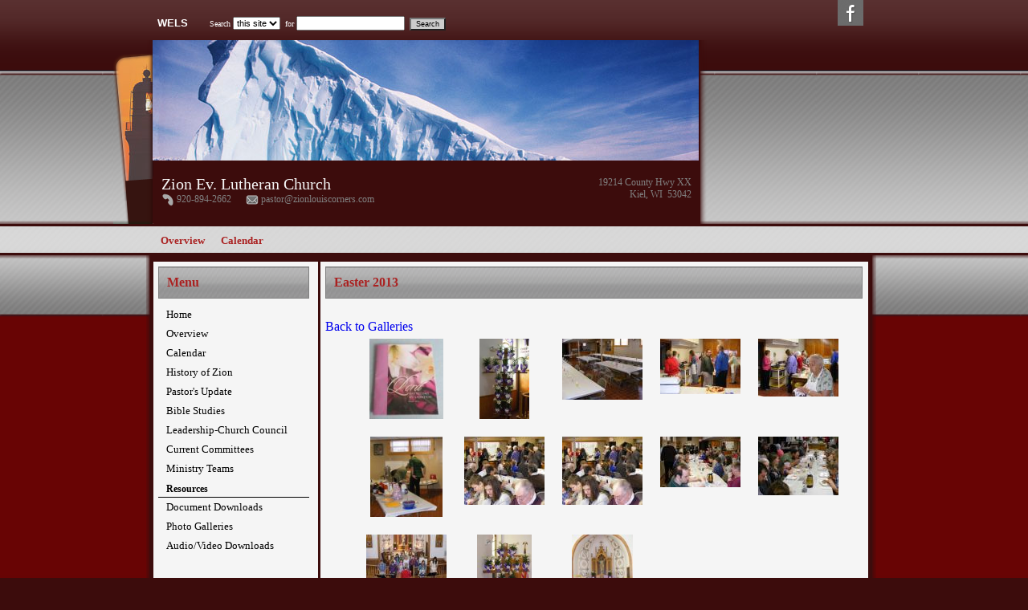

--- FILE ---
content_type: text/html; Charset=utf-8
request_url: https://www.zionlouiscorners.com/site/galdisplay.asp?sec_id=180001689&gallery_id=180010238&caption=&galname=Easter%202013&galpath=/home/180001689/180001689/images/
body_size: 21340
content:

<!DOCTYPE html PUBLIC "-//W3C//DTD XHTML 1.0 Transitional//EN" "http://www.w3.org/TR/xhtml1/DTD/xhtml1-transitional.dtd">
<html>
<head>
    <!-- GENERATE MENUS IF NEEDED -->
    
    <!-- LOAD META TAGS, TITLE, AND HEADER -->
    <meta http-equiv="Content-Language" content="en-us"/>
    <meta name="description" content=""/>
    <meta name="keywords" content=""/>
    <title>Zion Ev. Lutheran Church</title>
	   


    <!--<link rel="stylesheet" href="/css/bootstrap-btn-3.min.css" type="text/css" media="screen" />-->
    <script type="text/javascript" src="//ajax.googleapis.com/ajax/libs/jquery/1.9.1/jquery.min.js"></script>
    <!--<script src="https://www.google.com/jsapi?key=ABQIAAAAn9lt8-oJz93ii4L5J3zy-BR2fo8svl3QFdC6MmDn73VkGRwKKxQq0jonbkK_-GXIAoE0qYOmbup_aw" type="text/javascript"></script>-->     
    <script type="text/javascript">
        //google.load("jquery");
        //google.load("jqueryui", "1");
        window.sec_id = 180001689;
    </script>
    <script src="/jquery/jquery.migrate.js"></script>
    <!--<script src="/jquery/jquery-1.10.2.min.js"></script>
    <script src="/jquery/jquery-migrate-1.2.1.min.js"></script>-->
    <script src="/jquery/jquery.cookie.js"></script>
    <script type="text/javascript" src="/site/jsinclude.js"></script>
    <script src="/js/jscroll.js"></script>
    <script type='text/javascript' src='/jquery.media.js'></script>
    <script type="text/javascript" src="/js/growl.js"></script>
    <script type="text/javascript" src="/js/matchmedia.js"></script>
    <meta http-equiv="Content-Type" content="text/html; charset=utf-8">
    <!--<script type="text/javascript" src="/jquery.fancybox-1.3.2/fancybox/jquery.fancybox-1.3.2.js?asdf=zxcv"></script>-->
    <script type="text/javascript" src="/fancybox_2.1.5/jquery.fancybox.js"></script>
    
    <!--<link rel="stylesheet" href="/jquery.fancybox-1.3.2/fancybox/jquery.fancybox-1.3.2.css" type="text/css" media="screen" />-->
    <link rel="stylesheet" href="/fancybox_2.1.5/jquery.fancybox.css" type="text/css" />
    
    <link type="text/css" rel="stylesheet" href="/css/glyphicons-social.css" />
    <link type="text/css" rel="stylesheet" href="/css/glyphicons-filetypes.css" />
    <link type="text/css" rel="stylesheet" href="/css/glyphicons.css" />

    <link rel="stylesheet" href="/ip/icon-fonts/elusive-icons-2.0.0/css/elusive-icons.min.css"/>
    <script src="https://use.fontawesome.com/a0ad0aaf07.js"></script>
    <link rel="stylesheet" href="/ip/icon-fonts/ionicons-1.5.2/css/ionicons.min.css"/>
    <link rel="stylesheet" href="/ip/icon-fonts/map-icons-2.1.0/css/map-icons.min.css"/>
    <link rel="stylesheet" href="/ip/icon-fonts/material-design-1.1.1/css/material-design-iconic-font.min.css"/>
    <link rel="stylesheet" href="/ip/icon-fonts/octicons-2.1.2/css/octicons.min.css"/>
    <link rel="stylesheet" href="/ip/icon-fonts/typicons-2.0.6/css/typicons.min.css"/>
    <link rel="stylesheet" href="/ip/icon-fonts/weather-icons-1.2.0/css/weather-icons.min.css"/>

    <link rel='stylesheet' href='/js/fullcalendar/dist/fullcalendar.css' />
    <script src='/js/fullcalendar/node_modules/moment/moment.js'></script>
    <script src='/js/fullcalendar/dist/fullcalendar.js'></script>

    <link rel="stylesheet" type="text/css" href="/css/growl.css" />
    <style type="text/css" id="bgcolor-style">
        .bgcolor-back {background-color:#FFFFFF;}
        .bgcolor-font {color:#FFFFFF;}
        .bgcolor-font:visited {color:#FFFFFF;}
    </style>
    <style type="text/css" id="color1-style">
        .color1-back {background-color:#3c0c0c;}
        .color1-font {color:#3c0c0c;}
        .color1-font:visited {color:#3c0c0c;}
    </style>
    <style type="text/css" id="color2-style">
        .color2-back {background-color:#aa2121;}
        .color2-font {color:#aa2121;}
        .color2-font:visited {color:#aa2121;}
    </style>
    <style type="text/css" id="color3-style">
        .color3-back {background-color:Gray;}
        .color3-font {color:Gray;}
        .color3-font:visited {color:Gray;}
    </style>
    <style type="text/css" id="color4-style">
        .color4-back {background-color:#FFFFFF;}
        .color4-font {color:#FFFFFF;}
        .color4-font:visited {color:#FFFFFF;}
    </style>
    <style type="text/css" id="color5-style">
        .color5-back {background-color:#FFFFFF;}
        .color5-font {color:#FFFFFF;}
        .color5-font:visited {color:#FFFFFF;}
    </style>
    <style type="text/css" id="color6-style">
        .color6-back {background-color:#FFFFFF;}
        .color6-font {color:#FFFFFF;}
        .color6-font:visited {color:#FFFFFF;}
    </style>
    <style type="text/css" id="color7-style">
        .color7-back {background-color:#FFFFFF;}
        .color7-font {color:#FFFFFF;}
        .color7-font:visited {color:#FFFFFF;}
    </style>
    <style type="text/css" id="color8-style">
        .color8-back {background-color:#FFFFFF;}
        .color8-font {color:#FFFFFF;}
        .color8-font:visited {color:#FFFFFF;}
    </style>
    <style type="text/css" id="color9-style">
        .color9-back {background-color:#FFFFFF;}
        .color9-font {color:#FFFFFF;}
        .color9-font:visited {color:#FFFFFF;}
    </style>
    <style type="text/css" id="color10-style">
        .color10-back {background-color:#FFFFFF;}
        .color10-font {color:#FFFFFF;}
        .color10-font:visited {color:#FFFFFF;}
    </style>

    <!-- <link rel="stylesheet" href="/site/css/font-awesome.min.css" />    -->
    <style type="text/css">
        .fa {margin-right: 12px !important;}
        .modalInput {padding:8px;}
        #loginmessage {color:red;}
    </style>


    <style type="text/css">
    ul.faq span.question:hover {text-decoration:underline;}
    </style>
    <script type="text/javascript">
            $(document).on("click", ".faq", function () {
                var bi = $(this).css('backgroundImage');
                if (bi.indexOf('/images/arrowRight.png') != -1) {
                    $(this).css('backgroundImage', 'url("/images/arrowDown.png")');
                }
                else {
                    $(this).css('backgroundImage', 'url("/images/arrowRight.png")');
                }
                $(this).children("li").slideToggle('slow');
            });
    </script>

    <script language="javascript" type="text/javascript">

        window.isEditing = false;

        var sessionexpired = false;
        var doCheck = true;

        
        $.fancybox.defaults.autoSize = false;
        $.fancybox.defaults.closeBtn = false;
        $.fancybox.defaults.helpers = { 
          overlay : {closeClick: false}
        };

        function checkLogin() {

            var data = [];
            data.push({username: $('#usernameModal').val(), password: $('#passwordModal').val()});

            var login = $.post("/loginscripts/loginverify.asp?sec_id=180001689&sb=1&sessionreload=-1",{username: $('#usernameModal').val(), password: $('#passwordModal').val()});

            login.done(function(r) {
                if (r == "success") {
                    doCheck = true;
                    sessionexpired = false;
                    $("#loadingNotify").hide();
                    $("#msg").html("Your login session has expired. You may lose changes if you attempt to save - would you like to login to continue working?<br /><br /><a class=\"tagedit\" onclick=\"ajaxLogin()\"><i class=\"fa fa-thumbs-up\"></i> Yes, open a login prompt.</a><a onclick=\"closeAndRefresh()\" class=\"tagedit\"><i class=\"fa fa-thumbs-down\"></i> No, close the page and lose changes.</a>");
                }
                else {
                    $('#loginmessage').html("Invalid credentials; please try again.");
                }
            });
        }

        function ajaxLogin() {
        $('#msg').html("<span id=\"loginmessage\"></span><br /><input class=\"modalInput\" type=\"text\" name=\"username\" value=\"\" id=\"usernameModal\" placeholder=\"Username\"><br /><input class=\"modalInput\" type=\"password\" name=\"password\" value=\"\" id=\"passwordModal\" placeholder=\"Password\"><br /><br /><a onclick=\"checkLogin()\" class=\"tagedit\"><i class=\"fa fa-sign-in\"></i> Log In</a>");
        }

        function closeAndRefresh() {
            window.location.reload();
        }

    
        //set template name to global var
        window.template = "6001";

        
    
        window.cpageMods = function () {};
    
        var isIE8 = $.browser.msie && +$.browser.version === 8;
        
        function randomstring()
        {
            var text = "";
            var possible = "ABCDEFGHIJKLMNOPQRSTUVWXYZabcdefghijklmnopqrstuvwxyz0123456789";

            for( var i=0; i < 5; i++ )
                text += possible.charAt(Math.floor(Math.random() * possible.length));

            return text;
        }
        
        function setGlobals() {
            
            window.ga_pagetitle = "%2Fsite%2Fgaldisplay%2Easp";
            
        }
        setGlobals();

		var vpHeight = $(window).height();
		var modalHeight = vpHeight - 40;
        
        function qsItem(name) {
            name = name.replace(/[\[]/, "\\\[").replace(/[\]]/, "\\\]");
            var regexS = "[\\?&]" + name + "=([^&#]*)";
            var regex = new RegExp(regexS);
            var results = regex.exec(window.location.href);
            if(results == null)
                return "";
            else
                return decodeURIComponent(results[1].replace(/\+/g, " "));
        }
        
        //mods function definition
        var mods = function(){
        
        }
        
        //function to open color palette manager
        var openColorAdmin = function() {
            $('#colorAdminContainer').show(400, function() {$(this).animate({'height': '250px'});}); $('body').css('padding-bottom', '250px');
        }
        
        //ajax setup
        $.ajaxSetup({
            beforeSend: function() {
            
            },
            complete: function() {
                mods.apply();
            }
        });

        var resizeEditWindow = function(height, width, isParent) {
            if (isParent) {
                parent.$.fancybox.current.width = width;
                parent.$.fancybox.current.height = height;
                parent.$.fancybox.update();
            }
            else {
                $.fancybox.current.width = width;
                $.fancybox.current.height = height;
                $.fancybox.update();
            }
            
        }
        		
        $(document).ready(function () {
            $(".log-click2").click(function(){
                aData = {
                    "user_id":"",
                    "event_log_name":$(this).data("event-name"),
                    "event_log_description":$(this).data("event-description")
                }
                $.post('/cmscripts2/loguserevent.asp?sec_id=180001689',aData);
            });


            $('.tagedit').each(function() {
                
                if ($(this).hasClass("color1-font")) {
                    $(this).removeClass("color1-font");
                }
                
                if ($(this).hasClass("color2-font")) {
                    $(this).removeClass("color2-font");
                }
                
                if ($(this).hasClass("color3-font")) {
                    $(this).removeClass("color3-font");
                }
                
                if ($(this).hasClass("color4-font")) {
                    $(this).removeClass("color4-font");
                }
                
                if ($(this).hasClass("color5-font")) {
                    $(this).removeClass("color5-font");
                }
                
                if ($(this).hasClass("color6-font")) {
                    $(this).removeClass("color6-font");
                }
                
                if ($(this).hasClass("color7-font")) {
                    $(this).removeClass("color7-font");
                }
                
                if ($(this).hasClass("color8-font")) {
                    $(this).removeClass("color8-font");
                }
                
                if ($(this).hasClass("color9-font")) {
                    $(this).removeClass("color9-font");
                }
                
                if ($(this).hasClass("color10-font")) {
                    $(this).removeClass("color10-font");
                }
                
            });

            
            $("a.fb-app_wizard").fancybox({
                'transitionIn': 'none',
                'transitionOut': 'none',
                'speedIn': 600,
                'speedOut': 200,
                'overlayShow': true,
                'overlayColor': 'Black',
                'overlayOpacity': 0.5,
                'centerOnScroll': true,
                'width': 800,
                'height': ($(window).height() * 0.5),
                'padding': 0,
                'margin': 0,
                'hideOnOverlayClick': true,
                'hideOnContentClick': false,
                'onStart': function (){
                    $('body').css("overflow","hidden");
                    //document.body.style.overflow = 'hidden';
                    $('embed, object, select').css('visibility', 'hidden');
                    //$('#fancybox-wrap').animate({'top':20},0);
                },
                'onClosed': function (){
                    //document.body.style.overflow = 'visible';
                    $('body').css("overflow","visible");
                    $('embed, object, select').css({ 'visibility' : 'visible' });
                    window.location = "/cmscripts2/app_manager.asp?sec_id=180001689";
                }
            });

            

            $("a.fb-app").fancybox({
                'transitionIn': 'none',
                'transitionOut': 'none',
                'speedIn': 600,
                'speedOut': 200,
                'overlayShow': true,
                'overlayColor': 'White',
                'overlayOpacity': 0.7,
                'centerOnScroll': true,
                'width': ($(window).height() - 80) * .55 ,
                'height': $(window).height() - 80,
                'padding': 0,
                'margin': 0,
                'hideOnOverlayClick': true,
                'hideOnContentClick': false,
                'closeBtn': true,
                'onStart': function (){
                    $('body').css("overflow","hidden");
                    //document.body.style.overflow = 'hidden';
                    $('embed, object, select').css('visibility', 'hidden');
                    //$('#fancybox-wrap').animate({'top':20},0);
                },
                'onClosed': function (){
                    //document.body.style.overflow = 'visible';
                    $('body').css("overflow","visible");
                    $('embed, object, select').css({ 'visibility' : 'visible' });
                }
            });



            if (!matchMedia('(max-width: 767px)').matches) {
                $("a.fb_r").fancybox({
                    'transitionIn': 'none',
                    'transitionOut': 'none',
                    'speedIn': 600,
                    'speedOut': 200,
                    'overlayShow': true,
                    'overlayColor': 'White',
                    'overlayOpacity': 0.5,
                    'centerOnScroll': true,
                    'width': 952,
                    'height': $(window).height() - 80,
                    'padding': 0,
                    'margin': 0,
                    'hideOnOverlayClick': false,
                    'hideOnContentClick': false,
                    'onStart': function (){
                        $('body').css("overflow","hidden");
                        //document.body.style.overflow = 'hidden';
                        $('embed, object, select').css('visibility', 'hidden');
                        //$('#fancybox-wrap').animate({'top':20},0);
                    },
                    'onClosed': function (){
                        //document.body.style.overflow = 'visible';
                        $('body').css("overflow","visible");
                        $('embed, object, select').css({ 'visibility' : 'visible' });
                    }
                });
                $(".fb_r").css({'visibility' : 'visible'});
            }

            $("a.yt-fb").click(function() {
                $.fancybox({
                        'padding'       : 0,
                        'autoScale'     : false,
                        'transitionIn'  : 'none',
                        'transitionOut' : 'none',
                        'title'         : this.title,
                        'width'     : 680,
                        'height'        : 495,
                        'href'          : this.href.replace(new RegExp("watch\\?v=", "i"), 'v/'),
                        'type'          : 'swf',
                        'swf'           : {
                             'wmode'        : 'transparent',
                            'allowfullscreen'   : 'true'
                        }
                    });

                return false;
            });

            var fbc_settings = {
                'transitionIn': 'elastic',
                'transitionOut': 'fade',
                'speedIn': 600,
                'speedOut': 200,
                'overlayShow': true,
                'overlayColor': 'Black',
                'overlayOpacity': 0.5,
                'centerOnScroll': true,
                'width': 600,
                'height': 400,
                'padding': 0,
                'margin': 0,
                'opacity': true,
                'hideOnOverlayClick': true,
                'hideOnContentClick': false,
				'onStart': function (){
					document.body.style.overflow = 'hidden';
					$('embed, object, select').css('visibility', 'hidden');
                    //$('#fancybox-wrap').animate({'top':20},0);
				},
				'onClosed': function (){
					document.body.style.overflow = 'visible';
					$('embed, object, select').css({ 'visibility' : 'visible' });
				}
            };

            $("a.fbc").fancybox(fbc_settings);
			$(".fbc").css({'visibility' : 'visible'});

                $("a.fbv").each(function() {
                    if (!window.matchMedia('(max-width: 767px)').matches) {
                        var $a = $(this);
                        var h = $a.attr("rel").slice(0,$(this).attr("rel").indexOf("-"));
                        var w = $a.attr("rel").slice($(this).attr("rel").indexOf("-") + 1);
                        $a.fancybox({
                            'transitionIn': 'elastic',
                            'transitionOut': 'fade',
                            'speedIn': 600,
                            'speedOut': 200,
                            'overlayShow': true,
                            'overlayColor': 'Black',
                            'overlayOpacity': 0.5,
                            'centerOnScroll': true,
                            'width': parseInt(w),
                            'height': parseInt(h),
                            'padding': 0,
                            'margin': 0,
                            'opacity': true,
                            'hideOnOverlayClick': true,
                            'hideOnContentClick': false,
        				    'onStart': function (){
        					    document.body.style.overflow = 'hidden';
        					    $('embed, object, select').css('visibility', 'hidden');
                                //$('#fancybox-wrap').animate({'top':20},0);
        				    },
        				    'onClosed': function (){
        					    document.body.style.overflow = 'scroll';
        					    $('embed, object, select').css({ 'visibility' : 'visible' });
        				    },
                            'showNavArrows': false
                        });
                    }
                    else {
                        $(this).attr("href",$(this).data("link"));
                    }
                });
    			$(".fbv").css({'visibility' : 'visible'});

			

            //change tagedits
            $('.tagedit-icon').html('<img src="/ministryinc/images/related/edit-icon.png" style="border:none; margin:0 0 0 20px;" />');

            //classname functions for anchor hovers

            $('.jho').each(function(){
                var $e = $(this);
                var backTO = "";
                var fontTO = "";
                var backFROM = "";
                var fontFROM = "";

                var classList = $e.attr('class').split(/\s+/);
                $.each( classList, function(index, item){
                    if (item.indexOf("-back") != -1 && item.indexOf("color") != -1) {
                        backFROM = item;
                    }
                    if (item.indexOf("-font") != -1 && item.indexOf("color") != -1) {
                        fontFROM = item;
                    }
                });
                
                if ($e.hasClass("jho-both") || $e.hasClass("jho-back")) {
                    if ($e.hasClass("jho-both")) {
                        backTO = $e.attr("rel").slice(0,$e.attr("rel").indexOf("|"));
                    }
                    else {
                        backTO = $e.attr("rel");
                    }
                }
                if ($e.hasClass("jho-both") || $e.hasClass("jho-font")) {
                    if ($e.hasClass("jho-both")) {
                        fontTO = $e.attr("rel").slice($e.attr("rel").indexOf("|") + 1);
                    }
                    else {
                        fontTO = $e.attr("rel");
                    }
                }

                $e.hover(
                    function() {
                        //alert("backfrom " + backFROM + " and fontfrom " + fontFROM);
                        if ($e.hasClass("jho-both") || $e.hasClass("jho-back")) {
                            //(this).switchClass(backFROM, backTO, 200);
                            $(this).removeClass(backFROM);
                            $(this).addClass(backTO);
                        }
                        if ($e.hasClass("jho-both") || $e.hasClass("jho-font")) {
                            //$(this).switchClass(fontFROM, fontTO, 200);
                            $(this).removeClass(fontFROM);
                            $(this).addClass(fontTO);
                        }
                        //alert(($e).attr("class"));
                    },
                    function() {
                        if ($e.hasClass("jho-both") || $e.hasClass("jho-back")) {
                            //$(this).switchClass(backTO, backFROM, 200);
                            $(this).removeClass(backTO);
                            $(this).addClass(backFROM);
                        }
                        if ($e.hasClass("jho-both") || $e.hasClass("jho-font")) {
                            //$(this).switchClass(fontTO, fontFROM, 200);
                            $(this).removeClass(fontTO);
                            $(this).addClass(fontFROM);
                        }
                    }
                );
            });
            
            var showstring = "";
            var hidestring = "";
            var runstring = "";
            var showelements = showstring.split('|');
            var hideelements = hidestring.split('|');
            var runfunctions = runstring.split('|');
            
            
            
            $('.dropdown li').hover(
                function() {
                    $(this).find('ul').css("visibility","visible");
                },
                function() {
                    $(this).find('ul').css("visibility","hidden");
                }
            );

            //search field modification

            
                //$('form', '#search').attr("action", "").submit(function(e) {
                //    e.preventDefault();
                //    googleSearch(0);
                //});
            
		});

        
        window.icondata = {};
        
        window.icondata["fb"] = "www.facebook.com/louiscorners1883";
        

        var page = 0;

        function googleSearch(page){
            //console.log(page);
            //console.log($('#searchBox').val());
            var apiURL = 'https://ajax.googleapis.com/ajax/services/search/web?v=1.0&callback=?';
            $.getJSON(apiURL,{
                q   : 'site:zionlouiscorners.com ' + $('#searchBox').val(),
                rsz : 6,
                start : page
            },function(r){
                var results = r.responseData.results;
                //console.log(results);
                if(results.length){
                    var resultsContent = "<div id='resultsContent'><h1>Search results for '" + $('#searchBox').val() + "'</h1>";
                    for(var i=0;i<results.length;i++){
                        resultsContent += new result(results[i]);
                    }

                    resultsContent += "<a href='javascript:$.fancybox.close();' class='aedit' id='closeModal'>Cancel Search</a></div>";
                    $.fancybox({
                        'content': resultsContent,
                        'height': 600
                    });

                    var cursor = r.responseData.cursor;

                    if (page > 0) {
                        $('<a class="aedit prevSearchResults" id="prevSearchPage">previous page</a>').appendTo($('#resultsContent')).click(function(){
                            googleSearch(page-1);
                        });
                    }

                    if( +cursor.estimatedResultCount > (page+1)*6){
                        $('<a class="aedit nextSearchResults" id="nextSearchPage">next page</a>').appendTo($('#resultsContent')).click(function(){
                            googleSearch(page+1);
                        });
                    }
                }
                else {
                    resultsContent = "<div id='resultsContent'><h3>No results found for '" + $('#searchBox').val() + "'</h3>";
                    resultsContent += "<a href='javascript:$.fancybox.close();' class='aedit' id='closeModal'>Cancel Search</a></div>";
                    $.fancybox({
                        'content': resultsContent,
                        'height': 600
                    });
                }
            });
        }

        function result(r){

            // This is class definition. Object of this class are created for
            // each result. The markup is generated by the .toString() method.

            var arr = [];

            // GsearchResultClass is passed by the google API
            switch(r.GsearchResultClass){

                case 'GwebSearch':
                    arr = [
                        '<div class="webResult">',
                        '<h2><a href="',decodeURIComponent(r.url),'">',r.title,'</a></h2>',
                        '<p>',r.content,'</p>',
                        '<a href="',r.url,'">',r.visibleUrl,'</a>',
                        '</div>'
                    ];
                break;
                case 'GimageSearch':
                    arr = [
                        '<div class="imageResult">',
                        '<a href="',r.url,'" title="',r.titleNoFormatting,
                        '" class="pic" style="width:',r.tbWidth,'px;height:',r.tbHeight,'px;">',
                        '<img src="',r.tbUrl,'" width="',r.tbWidth,'" height="',
                        r.tbHeight,'" /></a>','<div class="clear"></div>',
                        '<a href="',r.originalContextUrl,'">',r.visibleUrl,'</a>',
                        '</div>'
                    ];
                break;
                case 'GvideoSearch':
                    arr = [
                        '<div class="imageResult">',
                        '<a href="',r.url,'" title="',r.titleNoFormatting,
                        '" class="pic" style="width:150px;height:auto;">',
                        '<img src="',r.tbUrl,'" width="100%" /></a>',
                        '<div class="clear"></div>','<a href="',
                        r.originalContextUrl,'">',r.publisher,'</a>',
                        '</div>'
                    ];
                break;
                case 'GnewsSearch':
                    arr = [
                        '<div class="webResult">',
                        '<h2><a href="',r.unescapedUrl,'">',r.title,'</a></h2>',
                        '<p>',r.content,'</p>',
                        '<a href="',r.unescapedUrl,'">',r.publisher,'</a>',
                        '</div>'
                    ];
                break;
            }

            // The toString method.
            this.toString = function(){
                return arr.join('');
            }
        }
    </script>
    
	<style>
	   .fb {visibility: visible;}

       #loadingNotify {height:0; width:100%; position:fixed; background: rgba(0,0,0,0.2); z-index:0; opacity: 0; top:0; display: none;}
       #loadingNotify.white-out {background: white;}
	   #loadingNotify div#msg {position:absolute; top:45%; width:110%; left:-5px; text-align: center; padding:26px 0 26px 0; color:#333; z-index: 9999; background:white; font-family: lucida sans unicode; box-shadow: 2px 0 8px #333;} 

       .modal-btn, .modal-btn:visited {color:#323232; border-radius:3px; border:1px solid #888; padding:4px 8px;}
       .modal-btn:hover {background:#dddddd;}
	</style>

    <style type="text/css" id="toolWindows">
    .toolsWindow ul {padding:4px 0 12px 0 !important;}
    .toolsWindow ul li {line-height: 10px; margin:0px 0px 0px 30px !important; text-indent: -12px; padding:3px 0 3px 0 !important; font-size:11px !important; font-weight: normal;}
    .toolsWindow ul li a {height:auto !important; padding:0 !important;}
    .toolsWindow ul li a span.glyphicons {top:-2px !important;}
    </style>

    <style type="text/css" id="cmsAdminStyles">
    #loginLinksContainer{
        position: fixed; 
        bottom: 10px; 
        right: 10px; 
        width: 170px;
        
        z-index: 4000;
        border-radius:10px;
        -moz-border-radius:10px;
        -webkit-user-select: none;
        -khtml-user-select: none;
        -moz-user-select: none;
        -o-user-select: none;
        user-select: none;
        color:white;
        letter-spacing: 0;
    }
    #loginLinksContainer:hover {cursor: move;}
    #loginLinks{
        /*display: none;*/
    }
    #loginLinks2
    {
        border-radius:10px;
        -moz-border-radius:10px;
        font-family: Verdana;
        font-size: 8pt; 
        margin: 0px;
        padding: 10px;
        width: 150px;
        *width: 170px;
        *padding-left: 0px;
        *padding-right: 0px;
        
        text-align: left;
        background: url(/site/images/cmsManagerBoxBackground.jpg) #20242d 0px -45px;
        line-height: 110%;
        color: #fff !important;
        width:auto; 
        
        border: 1px solid #fff; 
        
        letter-spacing: 0;
    }
    #loginLinks2 p
    {
        color:white;
        font-size:8pt; 
        font-weight:bold;
        padding:6px 0px 0px 0px;
    }
    #loginLinks2 ul
    {
        padding:0px;
        margin:10px 0px 10px 0px;
    }
    #loginLinks2 ul li
    {
        list-style-type:none;
        padding:1px 0px 6px 0px;
        margin:0px;
        *margin-left: -8px;
        height:auto;
        font-size:12px;
        list-style-position:inside;
    }    
    #loginLinks2 ul li a
    {
        height:24px;
        display:block;
        0margin-left:-30px;
        0text-indent:30px;
    }

    #loginLinks2 ul li a span.glyphicons, #pageTools2 ul li a span.glyphicons {}
    #loginLinks2 ul li a span.glyphicons:before, #components2 ul li span.glyphicons:before, #pageTools2 ul li a span.glyphicons:before {font-size:16px;}

    li.signOut1
    {
        background-image:url('/images/icons/24x24/remove_new.png');
        background-repeat:no-repeat;
    }
    li.changePassword1
    {
        background-image:url('/images/icons/24x24/lock_new.png');
        background-repeat:no-repeat;
    }
    li.adminOnOff1
    {
        background-image:url('/images/icons/24x24/process_new.png');
        background-repeat:no-repeat;
    }
    li.helpOnOff
    {
        background-image:url('/images/icons/24x24/process_new.png');
        background-repeat:no-repeat;
    }
    li.documentation1
    {
        background-image:url('/images/icons/24x24/note_new.png');
        background-repeat:no-repeat;
    }
    li.changeColors {background:url('/images/icons/24x24/colors.png') no-repeat;}
    li.changeTemplate
    {
        background-image:url('/images/icons/24x24/applications.png');
        background-repeat:no-repeat;
    }
    li.siteManager1
    {
        background-image:url('/images/icons/24x24/application.png');
        background-repeat:no-repeat;
    }
    li.streamManager
    {
        background-image:url('/images/icons/24x24/application.png');
        background-repeat:no-repeat;
    }
    li.streamManager a
    {
        visibility: visible;
    }
    li.recentUpdates
    {
        background-image:url('/images/icons/24x24/rss_feed.png');
        background-repeat:no-repeat;
    }
    li.addWebPage{
        background-image:url('/images/icons/24x24/page_add.png');
        background-repeat:no-repeat;
    }
    li.videoTutorial{background:url('/images/icons/24x24/video_movie_track.png') no-repeat;}
    #loginLinks2 ul li a
    {
        color:white !important;
        text-decoration:none;
        padding:4px 4px 4px 0px;
    }
    #loginLinks2 ul li a:hover
    {
        color: wheat !important;
    }
    #loginLinks2 a{
        color: #ddd;
    }

    #openCloseButton{
        width: 100%;
        height: 22px;
        padding-top: 2px;
        text-align: left; 
        cursor: pointer;
        
        background: url('/images/up_arrow.png') no-repeat 35px 6px #20242d;
        
        border-radius:10px 10px 10px 10px;
        -moz-border-radius:10px 10px 10px 10px;
        color: #ddd;
        text-align: center;
        margin-top: -21px;
        margin-bottom: -1px;
        border: 1px solid #fff;
        float: right;
        position: relative;
        z-index: 20;
        font-size: 11px;
        font-family: Verdana;
        line-height: 110%;
    }
    .btn{
        text-decoration: none;
    }

    .purchaseSite
    {
        display: block;
        position: relative;
        top: -15px;
        text-align: center;
        margin-bottom: 10px;
    }

    </style>

    <style type="text/css" id="colorAdminStyles">

    

    #colorAdminContainer{
        position: fixed; 
        bottom: 0px;  
        width: 950px; 
        height:0;
        margin:0 0 0 0; padding:0; z-index:444;
        background: url(/site/images/cmsManagerBoxBackground2.jpg) #20242d 0px -45px;
        
        display:none;
        
        border-top-right-radius:10px;
        -moz-border-top-right-radius:10px;
        border-top-left-radius:10px;
        -moz-border-top-left-radius:10px;
        border:1px solid white;
        right:200px;
        letter-spacing: 0;
    }
    #colorAdminContainer h3 {font-size:14px !important; line-height: 1em !important; margin:0 !important;}
    #colorAdminContainer li {line-height: 1em !important;}
    #colorAdminContainer li input {font-size:12px !important;}

    #colorAdmin2
    {
        width:100%;
        font-family: Verdana;
        font-size: 8pt; 
        margin: 0px;
        padding: 0px;
        
        text-align: center;
        line-height: 110%;
        letter-spacing: 0;
        
    }
    #colorAdmin2 h3 {color:White !important;}

    #btnColorAdminf{
        width: 170px;
        height: 18px;
        padding-top: 2px;
        text-align: left; 
        cursor: pointer;
        background:#20242d;
        color: #ddd;
        text-align: center;
        margin-top: -21px;
        margin-bottom: -1px;
        left: 250px;
        border: 1px solid #fff;
        position: absolute; left:0;
        z-index: 20;
        font-size: 11px;
        font-family: Verdana;
        line-height: 110%;
    }

    .element-hover {}
    .input-hover {box-shadow:0 0 6px 6px red}

    #cpmClose {position:absolute; right:10px; top:0; color:White; z-index:999; font-size:13px;}
    #toggleTools {position:absolute; right:10px; top:30px; color:White; z-index:999; font-size:12px;}
    #toggleTools span {margin-left:6px;}

    #selectTitle {width:200px; left:0; position:relative;}
    #colorPalettes {width:220px; height:100%; left:0; position:absolute; overflow:scroll; margin:0; padding:0;}
    #selectTitle h3, #paletteEditor h3 {margin:0; padding:2px 0 8px 0; color:white; text-align:center; font-family:verdana;
        letter-spacing: 0;}
    div.palette {padding:14px; cursor:pointer;}
    div.active-palette {background:#555; border:1px solid black; color:White;}
    div.active-palette p {}
    div.palette span {display:inline-block; height:20px; width:12px; margin:0; padding:0;}
    div.palette-options {display:none; position:absolute; left:200px; background:grey; padding:14px;}
    div.palette:hover {background:#222; cursor:pointer;}
    div.active-palette:hover {background:#555;}
    div.selected {background:grey; border-top:1px solid black; border-bottom:1px solid black;}
    div.selected:hover {background:grey;}
    #paletteEditor {left:215px; position:absolute; top:0; height:100%; text-align:left; padding:0; margin:0;}
    #paletteEditor h3 {padding-left:40px; padding-right:40px;}
    #paletteEditor p {margin:12px 0 12px 24px; text-align:left; padding:0; color:White !important;  font-size:11px; font-family:verdana;
        letter-spacing: 0;}
    #paletteEditor div p {width:500px;}
    #paletteEditor input {padding:1px;}

    #paletteList {margin:20px; padding:0;}
        #paletteList li {list-style:none; display:inline-block; height:35px; width:80px; margin:6px; padding:6px; text-align:center; border:1px solid black;}
        #paletteList li:hover {cursor:pointer;}
        #paletteList li input, #paletteList li input:hover {cursor:pointer;}

    </style>

    <style type="text/css" id="pageToolsCSS">
    #pageToolsContainer{
        position: fixed; 
        
        bottom: 400px;
        
        right: 10px; 
        width: 170px; 
        
        z-index: 4000;
        -webkit-user-select: none;
        -khtml-user-select: none;
        -moz-user-select: none;
        -o-user-select: none;
        user-select: none;
        letter-spacing: 0;
    }
    #pageToolsContainer:hover {cursor: move;}
    #loginLinks{
        /*display: none;*/
    }
    #pageTools2
    {
        border-radius:10px;
        -moz-border-radius:10px;
        font-family: Verdana;
        font-size: 8pt; 
        margin: 0px;
        padding: 10px;
        width: 150px;
        *width: 170px;
        *padding-left: 0px;
        *padding-right: 0px;
        
        text-align: left;
        background: url(/site/images/cmsManagerBoxBackground.jpg) #20242d 0px -45px;
        line-height: 110%;
        color: #fff;
        width:auto;
        
        border: 1px solid #fff; 
        
        letter-spacing: 0;
    }
    #pageTools2 p
    {
        color:white;
        font-size:8pt; 
        font-weight:bold;
        padding:6px 0px 0px 0px;
    }
    #pageTools2 ul
    {
        padding:0px;
        margin:10px 0px 10px 0px;
    }
    #pageTools2 ul li
    {
        list-style-type:none;
        padding:1px 0px 6px 1px;
        margin:0px;
        *margin-left: -8px;
        height:auto;
        font-size:12px;
        list-style-position:inside;
        position:relative;
    }    
    #pageTools2 ul li a
    {
        height:24px;
        display:block;
        position:relative;
        color:white;
    }

    #pageTools2 ul li a img {position:absolute; left:0; top:0; height:24px;}
    /*#pageTools2 ul li a span {position: absolute; left:0px; top:0;}*/

    li.videoTutorial{background:url('/images/icons/24x24/video_movie_track.png') no-repeat;}
    #pageTools2 ul li a
    {
        color:white;
        text-decoration:none;
        padding:4px 4px 4px 0px;
    }
    #loginpageTools2inks2 ul li a:hover
    {
        text-decoration: underline;
        color: white;
    }
    #pageTools2 a{
        color: white;
    }
    #openCloseButtonPT{
        width: 100%;
        height: 22px;
        padding-top: 2px;
        text-align: left; 
        cursor: pointer;
        
        background: url('/images/up_arrow.png') no-repeat 35px 6px #20242d;
        
        border-radius:10px;
        -moz-border-radius:10px;
        color: #ddd;
        text-align: center;
        margin-top: -21px;
        margin-bottom: -1px;
        border: 1px solid #fff;
        float: right;
        position: relative;
        z-index: 20;
        font-size: 11px;
        font-family: Verdana;
        line-height: 110%;
    }
    .purchaseSite
    {
        position: relative;
        top: -15px;
        text-align: center;
    }

    li.toolLink a:hover {color: wheat !important;}
    </style>

    <style type="text/css">
        
        #questions {width:100%; position:relative; left:10px;}
        #questions div {}
        #questions div.questionbeside {position:relative; float:left; text-align:right; width:25%; margin:10px 0 10px 0; clear:both;}
        #questions div.questionunderneath {text-align:left; position:relative; float:left; width:100%; margin:10px 0 0 0;}
        #questions div.responseunderneath {width:100%; float:left; text-align:left; position:relative; margin:4px 0 10px 0;}
        #questions div.responsebeside {width:70%; float:left; text-align:left; position:relative; left:10px; margin:10px 0 10px 0;}
        #questions div input, #questions div select, #questions div textarea {padding:4px; border:1px solid silver !important;}
        #questions div input:hover, #questions div textarea:hover {background:#f5f5f5; border:1px solid silver !important; padding:4px;}
        
        #extraInfo {0display:none;}
        .aedit {background:url(/site/images/opacity/black50.png); border:#1F5099; color:white !important; font-size:12px; padding:5px 13px 5px 13px; margin-right:10px; position:relative; text-transform:uppercase; text-decoration:none; border:1px solid transparent; height:32px; line-height:32px; text-decoration:none !important;}
        .aedit:hover {0background:#296ACC; background:url(/site/images/opacity/black60.png); color:White; border:1px solid #ccc; cursor:pointer;}

        a.tagedit {display: inline-block; overflow: hidden; text-decoration: none; box-shadow: 0 0 1px 1px rgba(0, 0, 0, 0.75) inset, 0 0 1px rgba(255,255,255,0.7); border:0px solid #666; position: relative; font-size:13px; font-family:lucida sans unicode; color:#fff !important; vertical-align: middle; height: 32px; line-height: 32px; padding: 0px 25.6px; font-weight: normal; -moz-border-radius: 4px; -webkit-border-radius: 4px; border-radius: 4px; white-space: nowrap;	cursor:pointer; text-shadow:none; text-decoration:none !important; background-image:url(/cmscripts2/images/tageditBack.png); background-repeat:repeat; margin:0 5px 5px 0;
 }
 
        table.tblItemList a.tagedit {color:white !important;}

 input.tagedit {padding:0 16px 0 16px !important;}
 
 .tagedit:hover {background:#3e85ac; text-shadow:1px 1px 1px black;}

		
		.fwapi-library-section {position:relative; overflow:hidden;}
		.fwapi-library-section h3.widget-title {}
		div.fwapi-library-item {position:relative; clear:both; height:24px; font-size:12px;}
		span.fwapi-library-item-date {position:absolute; width:80px;}
		span.fwapi-library-item-link {position:absolute; left:90px;}
		
	    #social_icons {display:none; z-index:999; position:absolute;}
	    
	    div.option_prompt {text-align:center; font-family:Lucida Sans Unicode;}
	    div.option_prompt p {font-size:12px;}
	    div.option_prompt h3 {margin-bottom:24px;}
	    
	    span.topbar-text {position:absolute;}
	    
	    span.topbar-text-topright {right:0; max-width:50%; max-height:100%; top:0;}
        span.topbar-text-bottomright {right:0; max-width:50%; max-height:100%; bottom:0;}
        span.topbar-text-topleft {left:0; top:0; max-width:50%; max-height:100%;}
        span.topbar-text-bottomleft {left:0; bottom:0; max-width:50%; max-height:100%;}
	    span.topbar-text-right {right:0; max-width:50%; height:100%;}
	    span.topbar-text-left {left:0; max-width:50%; height:100%;}
	    span.topbar-text-top {left:0; top:0; width:100%; max-height:50%;}
	    span.topbar-text-bottom {left:0; bottom:0; width:100%; max-height:50%;}
	    
	    span.topbar-text span {position:relative;}
	    span.topbar-text span.topbar-text-main {}
	    span.topbar-text span.topbar-text-sub {}
	    
	    



@font-face {
    font-family: 'greekregular';
    src: url('/fonts/greek-webfont.eot');
    src: url('/fonts/greek-webfont.eot?#iefix') format('embedded-opentype'),
         url('/fonts/greek-webfont.woff') format('woff'),
         url('/fonts/greek-webfont.ttf') format('truetype'),
         url('/fonts/greek-webfont.svg#greekregular') format('svg');
    font-weight: normal;
    font-style: normal;

}
	    span.greek {font-family:greekregular;}
	    
	    
        
        div.option_prompt {background:url(/images/fwBack.jpg) repeat; padding:0 0 30px 0;}
        div.option_prompt h3 {background:url(/images/fwBack10white.jpg) repeat; width:100%; color:White; padding:20px; text-shadow:1px 1px 1px black; margin:0 0 20px 0 !important;}
        div.option_prompt a {margin-bottom:12px;}
        #fancybox-content {border:none !important; width:100% !important;}
        
        .z1000 {z-index:1000 !important;}
        
        html {0-ms-overflow-y:scroll;}

        /*search styles */
        #resultsContent {overflow: scroll; padding:20px; position:relative; background: url(/site/images/greystripe.png) repeat;}
        #resultsContent h1 {margin:-20px -20px 12px -20px; background: rgba(0,0,255,0.6); color:white; font-family:lucida sans unicode; padding:20px;}
        
        #resultsContent .webResult {margin: 0px 0px 12px;
border-left: 8px solid silver;
padding: 12px 4px 12px 20px;
line-height: 8px; font-family:lucida sans unicode;}
        #resultsContent .webResult:hover {background: rgba(0,0,0,0.1);}
        #resultsContent .webResult h2 {margin:0 0 12px 0; font-size:19px;}
        #resultsContent .webResult p {font-size:15px; color:#333; margin:0 0 12px 0; line-height: 16px;}
        #resultsContent .aedit {margin-top:20px; background: rgba(0,0,255,0.6) !important;}
        #resultsContent .prevSearchResults {float:left; position:relative;}
        #resultsContent .nextSearchResults {float:right; position:relative;}

        #resultsContent #closeModal {position:absolute; top:0px; right:20px; background: rgba(255,255,255,0.6) !important; color:black !important;}

        div.cpage_timestamp {margin-bottom:20px;}
    </style>
    <link href="/site/styleinc.css" type="text/css" rel="Stylesheet" />
    <link rel="Stylesheet" type="text/css" media="print" href="/site/css/print.css" />
    <script type="text/javascript" src="/ministryinc/lightbox/js/jquery.lightbox-0.5.min.js"></script>
    <link rel="stylesheet" type="text/css" href="/ministryinc/lightbox/css/jquery.lightbox-0.5.css" />
    <meta http-equiv="X-UA-Compatible" content="IE=EmulateIE8" /> 
    
<style>
body {
	background-image:url('/site/style6000/images/6001/backPattern.png');
	background-repeat:repeat-x;
	background-color:#3c0c0c;
	font-family:Tahoma;
	_overflow-x: hidden;
}
p {
    font-size:12px;
}

a {
    text-decoration: none;
}

#social_icons {position:absolute; right:0; top:0; display:none;}
span.social_icon a {margin-left:12px; position:relative;}

#body {
	_margin:40px 0px 0px 0px;
	padding:0px;  
	position:absolute;
	left:0px;
	top:40px; 
	width:100%;
}
#veryTop {
	/*height:135px;
	background-color:#3c0c0c;
	background-image:url('/site/style6000/images/6001/topGradient.png');
	background-repeat:repeat-x;*/
	margin:0px 0px 0px 0px;
	padding:0px;
	/*border-bottom:30px solid #3c0c0c;*/
}
#headerArea {
	/*background-image:url('/site/style6000/images/6001/stripeCream2.png');
	background-repeat:repeat-x;*/
	margin:0px 0px 0px 0px;
	padding:0px;
	/*border-top:30px solid #3c0c0c;*/
	width:100%;
}
#withinHeader {
    height:272px;
	background-repeat:repeat-x;
	background-position:0px 220px;
	background-image:url('/site/style6000/images/6001/navBack.png');
}

#body a.link{color:White; font-size:12px; text-decoration:none;}
#body a.link{text-decoration:underline;}
#photoClipInsert
{
    background-image:url('/home/defaultOmni/defaultOmni/topbar/2.jpg'); 
    background-repeat:no-repeat;
    background-position:-60px 17px;
    width:998px; 
    height:200px;
    margin:0px auto 0px auto;
}
#headerContent{
	width:998px;
	margin:0px auto 0px auto;
	background-image:url('/site/style6000/images/6001/photoClip2.png');
	background-repeat:no-repeat;
	background-position:0px 17px;
}
#titlesArea{
	height:194px;
	vertical-align:bottom;
	padding:0px;
	margin:auto;
	width:920px;
	margin-bottom:36px;
	
}
#headerLeft{
	width:690px;
	height:230px;
	float:left;
	background-image:url('/site/style6000/images/6001/headerBackGradient.png');
	background-repeat:repeat-y;
	background-position:2px;
	padding-left:10px;
}
#withinLeft
{
    margin:0px 0px -10px 0px;
    width:698px;
    
	background-repeat:repeat-y;
	background-position:right;
}
#headerLeft div.flash{
	height:170px;
	width:680px;
	
	padding:0px;
	border-right:1px solid #3c0c0c;
	border-left:1px solid #3c0c0c;
}
#contactInfo{
    margin:0px 17px 0px 0px;
    padding:18px 10px 10px 10px;
    font-size:12px;
    width:660px;
    height:30px;
    color:#f5f5f5;
    border-right:1px solid #3c0c0c;
	border-left:1px solid #3c0c0c;
	background-color:#3c0c0c;
}
#contactInfo div
{
    display:inline;
    color:Gray;
    padding:0px;
}
#contactInfo img
{
    vertical-align:middle;
}
#contactInfo div.title
{
    color:#f5f5f5;
    font-family:Georgia;
    font-size:20px;
}
#contactInfo a, .contact a:visited
{
    text-decoration:none;
    color:Gray;
}
#contactInfo a:hover
{
    text-decoration:underline;
}
#contactInfo a.tagedit{color:#fff;}
#contentInfoLeft{float:left; width:400px; margin-top:-23px;}
#contactInfoRight{float:right; width:200px; text-align:right; margin-top:-18px;}
#headerRight{
	width:200px;
	float:right;
	height:166px;
	padding:0px;
	margin-top:0px;
}
#headerRight div{
	font-size:11px;
	color:#3c0c0c;
}
#headerRight div.title{
	font-size:14px;
	font-weight:bold;
	margin-bottom:8px;
}
#headerNav{
	height:36px;
	width:900px;
	margin:auto;
	position:relative;
	z-index:10;
}
#headerNav ul{
	margin:0px;
	padding:0px;
	height:36px;
}
#headerNav ul li{
	list-style-type:none;
	float:left;
	height:36px;
	margin:0px; padding:0px;
	position:relative;
}
#headerNav ul li a, #headerNav ul li span{
	font-size:13px;
	font-weight:bold;
	color:#aa2121;
	text-decoration:none;
	height:36px;
	padding:10px 10px 0px 10px;
	margin:0px;
	display:block;
}
#headerNav ul li ul li a{color:Gray;}
#headerNav ul li a:hover{
	color:white;
}
#headerNav ul li:hover{
	background-color:#3c0c0c;
}
#belowHeader{
	height:10px;
	margin:0px 0px 0px 0px;
}
#contentArea{
	margin:-6px auto 10px auto;
	width:920px;
	background-image:url('/site/style6000/images/6001/bodyBackGradient.png');
	background-repeat:repeat-y;
	background-position:2px;
	/*border:1px solid silver;*/
}
#contentTop{
	height:10px;
	
	margin-top:0px;
	width:920px;
}
#contentBody{
	height:100%;
	width:890px;
	clear:left;
	margin:0px 14px 0px 11px;
	padding:0px;
	background-color:#f5f5f5;
}
.bodyCell{
	vertical-align:top;
}
.leftCell{
	border-left:0px solid silver;
	padding:6px;
	background-color:;
	z-index:-1;
}
.linksTitle{
	width:193px;
	padding:0px;
	margin:0px;
	text-align:center;
	border-bottom:1px solid black;
	font-size:14px;
	font-weight:bold;
	padding:10px 0px 10px 0px;
	background-image:url('/site/style6000/images/6001/stripeCream.png');
	background-repeat:repeat-x;
	background-position:0 -150px;
}

.rightCell{
	border-left:3px solid #3c0c0c;
	position:relative;
}
.h1Body{
	font-size:16px;
	padding:10px;
	margin:0px;
	border:1px solid gray;
	background-image:url('/site/style6000/images/6001/stripeBack.png');
	background-repeat:repeat-x;
	margin-bottom:8px;
	color:#aa2121;
	font-weight:bold;
	font-family:Georgia;
}
.headerDiv{
	font-size:16px;
	font-family:Georgia;
	padding:10px;
	margin:0px;
	border:1px solid gray;
	background-image:url('/site/style6000/images/6001/stripeBack.png');
	background-repeat:repeat-x;
	margin-bottom:8px;
	color:#aa2121;
	font-weight:bold;
	width:647px;
}
.contentBottom
{
    padding:10px;
    color:#f5f5f5;
    font-size:12px;
    text-align:center;
    width:900px;
}

a.fwLink{font-size:12px; color:White;}
a.fwLink:hover{text-decoration:underline;}

ul.loginLinks li
{
    margin:0px 0px 0px -10px;
    padding:4px;
    width:183px;
}

/* TOP MENU STYLES */
#menuUl li.header {border-bottom:1px solid black; padding-top:6px; 0background:url(/site/images/opacity/black10.png) repeat;}
/* General menu styling */
.menu2 { height: 20px; position: relative; margin: 0 0 0 0; width: 900px; z-index: 1111;}
/* Add custom bullet icon URLs based on template here */
.menu2 ul { list-style-type: none; margin: 0px; padding: 0px; position: relative; }
.menu2 li { float: left; list-style-type: none; position: relative; }

/* Level one */
.menu2 a, .menu2 span, .menu2 a:visited { border: 0px; color: white; display: block; font-size: 12px; font-weight: bold; line-height: 20px; text-align: center; text-decoration: none;}
.menu2 a:hover, .menu2 ul ul a:hover{ text-decoration: underline; }
  .menu2 :hover > a, .menu2 ul ul :hover > a { text-decoration: underline; }

/* Level two */
.menu2 ul ul { float: left; position: relative; left: 0px; position: absolute; top: 36px; visibility: hidden;}
.menu2 ul ul a, .menu2 ul ul a:visited { background-color: #3c0c0c; color:White; width:160px; font-size:11px; height:20px;}
.menu2 ul ul a, .menu2 ul ul a.drop:visited { }
.menu2 ul ul a:hover{ text-decoration:underline;}
  .menu2 ul ul :hover > a.drop { background-color: gray;}
.menu2 ul ul li { display:list-item; margin:0px; padding:0px; height:20px;  }

/* Make visible on mouseover of the parent element */
  .menu2 ul li:hover ul, .menu ul a:hover ul { visibility: visible;}
.mouseOut { visibility: hidden;}
.mouseOver { visibility: visible;}

/* BUILT IN PAGE STYLES */
.tblItemList
{
    width:100%;
    padding:10px;
}
.tblItemList td
{
    padding:8px;
}
.tblItemList tr.trItemListHeader
{
    background-color:#3c0c0c !important;
    color:Gray !important;
    font-size:14px !important;
    font-weight:bold !important;
}
.tblItemList tr.trItemListItems td
{
    border-bottom:2px solid #3c0c0c !important;
    font-size:14px !important;
}
.tblItemList tr.trItemListItems a
{
    color:#3c0c0c !important;
    text-decoration:none !important;
    font-size:14px !important;
}
.tblItemList tr.trItemListItems a.tagedit
{
    color:#fff !important;
    font-size:12px !important;
}
.tblItemList tr.trItemListItems a:hover
{
    text-decoration:underline !important;
}
/* END BUILT IN PAGE STYLES */

.smltext2 
{
    font-size: 12px;
}

a.tagedit
{
    display: inline-block;
    position: relative; 
    font-size:12px;  
    color:#ffffff; 
    padding:2px 12px 2px 12px;
    white-space: nowrap;
    margin: 2px;
}

</style>
    <!--[if IE 6]>
        <style type="text/css">
            .menu2 li {
                position: relative;
                top: -10px;
                width: 120px;
            }
        </style>
    <![endif]-->
    <script type="text/javascript">
    	$(document).ready(function() {
	        var data = JSON.stringify({ "height": "16px", "icons": window.icondata, "layout": "default" });
	        $.post("/api/get_social_icons.asp?sec_id=180001689", data, function(res) { $('#social_icons').html(res).show(); });
        });
    </script>
</head>

<link rel="apple-touch-icon" href="/home/180001689/180001689/apple-touch-icon.png" />
<link rel="SHORTCUT ICON" href="/home/180001689/180001689/images/favicon.ico"/> 

<!-- BEGIN BODY SECTION -->
<body>


	<div id="body">
		<div style="width:870px; margin:auto; position:relative; top:-40px;"><div id="social_icons"></div> </div>
	
                <div style="color:#ccc; font-size:11px; height:30px; margin-top:-20px;">
                    <div style="width:900px; margin:auto;"><!--<a class="link" href="/site/default.asp?sec_id=180001689&amp;nofl=1">Flash: OFF</a> &nbsp; This site is designed for use with Macromedia Flash Player.  <a class="link" href="http://www.macromedia.com/shockwave/download/triggerpages_mmcom/flash.html" target=new><strong>Click here</strong></a> to install.</a>-->
                    
	<td>&nbsp;&nbsp;<a href="http://www.wels.net" target="_blank" style="text-decoration: none"><font face=arial size=2 color=White><b>WELS</b></font></a></td>
	
	<td align=right><form style="display:inline;" method=get action="/site/search1.asp" ID="Form2"><input style="visibility:hidden; font-size:8pt" size=1 name=sec_id value="180001689" ID="Text3">
	<font color=White face=verdana size=1>Search 
				<select style="font-size:8pt;" name=search_assoc ID="Select2">
					<option value="">this site</option>
					<option value="-1" >all sites</option>
				</select>&nbsp;
				for <input name=zoom_query size=20 style="font-face:verdana; font-size:8pt" ID="Text4">&nbsp;
				<input type=submit style="font-size:7pt; BACKGROUND-COLOR: #ccc; FONT-FACE:arial;" value=Search ID="Submit2" NAME="Submit1">&nbsp;&nbsp;
	</font></form></td>
	
	
                </div></div>
            
		<div id="headerArea">
		    <div id="withinHeader">
		        <div id="photoClipInsert">
			    <div id="headerContent">
				    <div id="titlesArea">
					    <div id="headerLeft">
					        <div id="withinLeft">
						        <div id="flash">
							        
			                            <div style="background: url(/home/defaultOmni/defaultOmni/topbar/1.jpg); height: 150px; margin:0px 0px 20px 0px; padding:0px; width: 680px; repeat:no-repeat;">
				                            
		                                </div>
			                            
						        </div>
						        <div id="contactInfo">
					                <div style="float:left; width:450px; margin-top:-20px;">
					                    <div class="title">Zion Ev. Lutheran Church
					                        <div id="adminBtnTitle" style="float:right;"></div>
                                            
					                    </div>
					                    <br />
					                    
	                                        <div><img src="/site/style6000/images/telephoneLight.png" alt="" /> 920-894-2662</div>
	                                        
	                                            <div>&nbsp;&nbsp;&nbsp;&nbsp;</div>
	                                        
	                                    <!---->
						                
	                                        <div><img src="/site/style6000/images/emailLight.png" alt="" /> <a href="mailto:pastor@zionlouiscorners.com">pastor@zionlouiscorners.com</a></div>
	                                    
					                </div>
					                <div style="float:right; width:200px; text-align:right; margin-top:-18px;">
					                    <div>
						                    19214 County Hwy XX
						                    <br /><div>Kiel, WI&nbsp;&nbsp;53042</div>
                                            <div id="adminBtnContactInfo"></div>
					                    </div>
                                    </div>
	                            </div>
					        </div>
				        </div>
				        <div id="headerRight">
				            <div style="margin-top:10px; margin-right:0px;">
				                
				                
                                    <div style="height:20px;"></div>
                                
				            </div>
				            <div style="margin-top:15px;">
			                        
					        <div style="padding:10px 0px 0px 0px;">
	                            
                    			
			                    
					            </div>
					        </div>
				        </div>
			        </div>
				    <div id="headerNav" >
				        <div class="menu2">
		                    <ul>
		                    
                                    <!-- Populate 1st menu tier -->
                                    
	                                <li>
	                                	
	                                	<a href="/site/ms.asp?sec_id=180001689">Overview</a>
	                                  	
                                    <ul>
	                                
	                                </ul>
	                                </li>
	                                
                                    <!-- Populate 1st menu tier -->
                                    
	                                <li>
	                                	
	                                	<a href="/site/calgrid.asp?sec_id=180001689">Calendar</a>
	                                  	
                                    <ul>
	                                
	                                </ul>
	                                </li>
	                                
		                    </ul>
		                </div>
				    </div>
				</div>
				<!--REMOVE IF BROKEN--></div>
		</div></div>
		<div id="contentArea">
			<div id="contentTop"></div>
			<div id="contentBody">
				<table cellpadding="0" cellspacing="0">
					<tr>
						<td class="bodyCell leftCell">
							<div style="width:188px;">
								<h1 class="h1Body">Menu</h1>
							</div>
							<div style="width:193px;">
								<!-- SIDE MENU -->



<script type="text/javascript" language="javascript">
    function mouseOver(hoverElement) {
        hoverElement.childNodes[2].style.visibility = "visible";
   } 
    function mouseOut(hoverElement) {
        hoverElement.childNodes[2].style.visibility = "hidden";
   } 
</script>

<div class="menu">
<ul id="menuUl">


		<li><a href="/site/default.asp?sec_id=180001689">Home</a></li>
	
			<li onmouseover="mouseOver(this);" onmouseout="mouseOut(this);"><a href="/site/ms.asp?sec_id=180001689">Overview</a>
		
        <ul>
		
		</ul>
		</li>
		
			<li onmouseover="mouseOver(this);" onmouseout="mouseOut(this);"><a href="/site/calgrid.asp?sec_id=180001689">Calendar</a>
		
        <ul>
		
		</ul>
		</li>
		
			<li onmouseover="mouseOver(this);" onmouseout="mouseOut(this);"><a href="/site/dbpage.asp?page_id=180003057&sec_id=180001689">History of Zion</a>
		
        <ul>
		
		</ul>
		</li>
		
			<li onmouseover="mouseOver(this);" onmouseout="mouseOut(this);"><a href="/site/pastorupdate.asp?sec_id=180001689">Pastor's Update</a>
		
        <ul>
		
		</ul>
		</li>
		
			<li onmouseover="mouseOver(this);" onmouseout="mouseOut(this);"><a href="/site/biblestudies.asp?sec_id=180001689">Bible Studies</a>
		
        <ul>
		
		</ul>
		</li>
		
			<li onmouseover="mouseOver(this);" onmouseout="mouseOut(this);"><a href="/site/leadership.asp?sec_id=180001689">Leadership-Church Council</a>
		
        <ul>
		
		</ul>
		</li>
		
			<li onmouseover="mouseOver(this);" onmouseout="mouseOut(this);"><a href="/site/cpage.asp?cpage_id=180010240&sec_id=180001689">Current Committees</a>
		
        <ul>
		
		</ul>
		</li>
		
			<li onmouseover="mouseOver(this);" onmouseout="mouseOut(this);"><a href="/site/ministryteams.asp?sec_id=180001689">Ministry Teams</a>
		
        <ul>
		
		</ul>
		</li>
		
            <li class="header" onmouseover="mouseOver(this);" onmouseout="mouseOut(this);">Resources
        <!-- Populate 1st menu tier -->
        
        <ul>
		
		</ul>
		</li>
		
			<li onmouseover="mouseOver(this);" onmouseout="mouseOut(this);"><a href="/site/outlines.asp?sec_id=180001689">Document Downloads</a>
		
        <ul>
		
		</ul>
		</li>
		
			<li onmouseover="mouseOver(this);" onmouseout="mouseOut(this);"><a >Photo Galleries</a>
		
        <ul>
		
		        <li><a  href="/site/galleries.asp?sec_id=180001689">Photo Gallery</a></li>
	        
		        <li><a  href="/site/cpage.asp?cpage_id=180010248&sec_id=180001689">Classes Confirmed</a></li>
	        
		</ul>
		</li>
		
			<li onmouseover="mouseOver(this);" onmouseout="mouseOut(this);"><a href="/site/audiodownloads.asp?sec_id=180001689">Audio/Video Downloads</a>
		
        <ul>
		
		</ul>
		</li>
		


</ul>
</div>

<!-- Note that this stylesheet needs to remain at the 
bottom of the page, since the code above affects it. -->
<style type="text/css">
/* General menu styling */
.menu { background: #f5f5f5; position: relative;  height: 100%;  margin: auto; padding: 0px; /*width: 190px;*/ z-index: 50;}
/* Add custom bullet icon URLs based on template here */
.menu ul { list-style-type: none; margin: 0px; padding: 0px; }
.menu ul ul { width: 188px;}
.menu li {  float: left; clear: left; position: relative; width: 188px;}
.menu .header { background: ; color: #000000; font-size: 12px; font-weight: bold; padding-left: 10px; padding-bottom: 2px; text-align: left; width: 178px;}

/* Level one */
.menu a, .menu a:visited { background: #f5f5f5;  color: #000000; display: block; font-size: 0.8em; font-weight: normal; line-height: 24px; padding-left: 10px; text-align: left; text-decoration: none; width: 178px;}
.menu a:hover, .menu ul ul a:hover{ background:#c5c5c5; color: #aa2121;}
  .menu :hover > a, .menu ul ul :hover > a { background:#c5c5c5; color: #aa2121;}

/* Level two */
.menu ul ul { float: left; position: relative; height: 0px; left: 188px; position: absolute; top: 0px; visibility: hidden; width: 188px;}
.menu ul ul a, .menu ul ul a:visited { background: #f5f5f5;  height: auto; line-height: 1em; padding: 5px 10px; width: 188px;}
.menu ul ul a.drop, .menu ul ul a.drop:visited { }
.menu ul ul a.drop:hover{ background: #c5c5c5;}
  .menu ul ul :hover > a.drop { background: #c5c5c5;}
.menu ul ul li { background: none; }
/* Make visible on mouseover of the parent element */
  .menu ul li:hover ul, .menu ul a:hover ul { visibility: visible;}
.mouseOut { visibility: hidden;}
.mouseOver { visibility: visible;}

/* Style the table so it's not part of the layout - hack for IE 
.menu table { position: absolute; top: 0px; left: 0px; border-collapse: collapse;}
/* IE 5.5 hacks - no longer necessary */
/* html .menu { width: 800px; w\idth: 800px;}
html .menu a, * html .menu a:visited {width: 188px; w\idth: 168px;}
html .menu ul ul {top: 25px; t\op: 25px;}
html .menu ul ul a, * html .menu ul ul a:visited {width: 188px; w\idth: 168px;}*/
</style>

                                <style type="text/css">.menu{z-index:9;}</style>
								<div>
								    <!-- LOGIN DIV -->
								    
                                    <div style="clear: left; float: left; margin: 10px 0 0 10px; padding: 0px; position: relative; width: 175px">
                                        
                                        <div id="adminBtnWebPage"></div>
                                        

<style type="text/css">
#loginDiv
{ 
    font-family: Verdana;
    font-size: 8pt;
    padding: 10px 2px 10px 2px;
    text-align: center;
    width: 100%;
    margin: 10px 0px 0px 0px;
    
}
#loginDiv label
{ 
    0color: ; 
    font-weight: bold;
}
#loginDiv a
{
    0color: ;
    font-weight: bold;
    text-decoration: none;
}
#loginDiv a:hover
{
    text-decoration: underline;
}
#loginDiv p
{
    0color: ;
}
#loginLinks
{
    font-family: Verdana;
    font-size: 8pt; 
    margin: 0px;
    padding: 0px;
    width: 100%;
}
#loginLinks p
{
    border-bottom:1px solid;
    0color:;
    font-size:8pt; 
    font-weight:bold;
    padding:6px 0px 0px 0px;
    text-align:center;
}
#loginLinks ul
{
    padding:0px;
    margin:10px 0px 10px 0px;
}
#loginLinks ul li
{
    list-style-type:none;
    padding:1px 0px 6px 30px;
    margin:0px 0px 0px 4px;
    height:24px;
    font-size:12px;
    list-style-position:inside;
}    
#loginLinks ul li a
{
    height:24px;
    display:block;
    margin-left:-30px;
    text-indent:30px;
}
li.signOut
{
    background-image:url('/images/icons/24x24/remove_new.png');
    background-repeat:no-repeat;
}
li.changePassword
{
    background-image:url('/images/icons/24x24/lock_new.png');
    background-repeat:no-repeat;
}
li.adminOnOff
{
    background-image:url('/images/icons/24x24/process_new.png');
    background-repeat:no-repeat;
}
li.helpOnOff
{
    background-image:url('/images/icons/24x24/help.png');
    background-repeat:no-repeat;
}
li.documentation
{
    background-image:url('/images/icons/24x24/note_new.png');
    background-repeat:no-repeat;
}
li.siteManager
{
    background-image:url('/images/icons/24x24/application.png');
    background-repeat:no-repeat;
}
#loginLinks ul li:hover
{
}
#loginLinks ul li a
{
    0color:;
    text-decoration:none;
    padding:4px 4px 4px 0px;
}
#loginLinks ul li a:hover
{
    text-decoration: underline;
}
</style>


	<div id="loginDiv" class="">
	    
	        <form action="/loginscripts/loginverify.asp?fwurl=&sec_id=180001689&frame_login=" method="post">
	    
        
        <p style="font-weight:bold; color:Red;"></p>
        
            <label for="username">Username:</label>
            <br />
            <input name="username" maxlength="30" size="15"  />
            <br />
            <label for="password">Password:</label>
            <br />
            <input name="password" type="password" maxlength="30" size="15" /> 
            <br />
            <input type="submit" value="Login" id="Submit2" name="Submit1" style="margin:8px;" />
            
            
		            <p>To apply for an <br />account, <a href='/loginscripts/accountapplypop.asp?sec_id=180001689' class="fbc iframe">click here</a></p>
		            <p><a class="menu1" href="/site/pw.asp?sec_id=180001689">Forgot username or password?</a></p>
	            
	            </form>
            
	</div>

                                    </div>
									
								</div>
							</div>
						</td>
						<td class="bodyCell rightCell">
							<div style="width:660px; padding:6px;">
                                <div class="headerDiv">
<font class="pagetitle1">Easter 2013</font>
</div>
<br />
<style type="text/css">
    #galleryImages {position:relative; width:100%; margin:auto;}
    #galleryAdmin {width:200px; margin:auto; text-align:center;}
    #galleryList {position:relative; width:100%; margin:auto;}
    #galleryList li {position:relative; float: left; margin:6px; list-style-type:none; height:110px; width:110px; text-align:center;}
    #galleryList li img {max-height:100px;}
</style>
<div id="gallery-links"><a href="/site/galleries.asp?sec_id=180001689">Back to Galleries</a></div>
<div id="galleryImages">
    <div class="galleryNav">
    
    </div>
    <ul id="galleryList">
    
				<li>
					
					<a href="/home/180001689/180001689/images/180010238/ea13003.jpg" class="fresco" data-fresco-group="mygallery" 
					title=""><img alt="" border=0 src="/home/180001689/180001689/images/180010238/_tnea13003.jpg" />
                    </a>
					
				</li>
				
				<li>
					
					<a href="/home/180001689/180001689/images/180010238/ea13006.jpg" class="fresco" data-fresco-group="mygallery" 
					title=""><img alt="" border=0 src="/home/180001689/180001689/images/180010238/_tnea13006.jpg" />
                    </a>
					
				</li>
				
				<li>
					
					<a href="/home/180001689/180001689/images/180010238/ea13009.jpg" class="fresco" data-fresco-group="mygallery" 
					title=""><img alt="" border=0 src="/home/180001689/180001689/images/180010238/_tnea13009.jpg" />
                    </a>
					
				</li>
				
				<li>
					
					<a href="/home/180001689/180001689/images/180010238/ea13012.jpg" class="fresco" data-fresco-group="mygallery" 
					title=""><img alt="" border=0 src="/home/180001689/180001689/images/180010238/_tnea13012.jpg" />
                    </a>
					
				</li>
				
				<li>
					
					<a href="/home/180001689/180001689/images/180010238/ea13015.jpg" class="fresco" data-fresco-group="mygallery" 
					title=""><img alt="" border=0 src="/home/180001689/180001689/images/180010238/_tnea13015.jpg" />
                    </a>
					
				</li>
				
				<li>
					
					<a href="/home/180001689/180001689/images/180010238/ea13018.jpg" class="fresco" data-fresco-group="mygallery" 
					title=""><img alt="" border=0 src="/home/180001689/180001689/images/180010238/_tnea13018.jpg" />
                    </a>
					
				</li>
				
				<li>
					
					<a href="/home/180001689/180001689/images/180010238/ea13021.jpg" class="fresco" data-fresco-group="mygallery" 
					title=""><img alt="" border=0 src="/home/180001689/180001689/images/180010238/_tnea13021.jpg" />
                    </a>
					
				</li>
				
				<li>
					
					<a href="/home/180001689/180001689/images/180010238/ea13025.jpg" class="fresco" data-fresco-group="mygallery" 
					title=""><img alt="" border=0 src="/home/180001689/180001689/images/180010238/_tnea13025.jpg" />
                    </a>
					
				</li>
				
				<li>
					
					<a href="/home/180001689/180001689/images/180010238/ea13028.jpg" class="fresco" data-fresco-group="mygallery" 
					title=""><img alt="" border=0 src="/home/180001689/180001689/images/180010238/_tnea13028.jpg" />
                    </a>
					
				</li>
				
				<li>
					
					<a href="/home/180001689/180001689/images/180010238/ea13031.jpg" class="fresco" data-fresco-group="mygallery" 
					title=""><img alt="" border=0 src="/home/180001689/180001689/images/180010238/_tnea13031.jpg" />
                    </a>
					
				</li>
				
				<li>
					
					<a href="/home/180001689/180001689/images/180010238/ea13034.jpg" class="fresco" data-fresco-group="mygallery" 
					title=""><img alt="" border=0 src="/home/180001689/180001689/images/180010238/_tnea13034.jpg" />
                    </a>
					
				</li>
				
				<li>
					
					<a href="/home/180001689/180001689/images/180010238/ea13037.jpg" class="fresco" data-fresco-group="mygallery" 
					title=""><img alt="" border=0 src="/home/180001689/180001689/images/180010238/_tnea13037.jpg" />
                    </a>
					
				</li>
				
				<li>
					
					<a href="/home/180001689/180001689/images/180010238/ea13040.jpg" class="fresco" data-fresco-group="mygallery" 
					title=""><img alt="" border=0 src="/home/180001689/180001689/images/180010238/_tnea13040.jpg" />
                    </a>
					
				</li>
				
    </ul>
    <br style="clear:both;" />
    <div class="galleryNav">
    
    </div>
    <div id="galleryAdmin">

&nbsp;

    </div>
</div>
<!-- NEW LIGHTBOX -->
<script src="/js/fresco.js"></script>
<link rel="stylesheet" href="/css/fresco.css" />
<script type="text/javascript">
        $('#galleryList123 a').lightBox({
            overlayBgColor: '#FFF',
            overlayOpacity: 0.6,
            imageLoading: '/ministryinc/lightbox/images/loading.gif',
            imageBtnClose: '/ministryinc/lightbox/images/close.gif',
            imageBtnPrev: '/ministryinc/lightbox/images/prevlabel.gif',
            imageBtnNext: '/ministryinc/lightbox/images/nextlabel.gif',
            containerResizeSpeed: 350,
			maxHeight: $(window).height()*0.8,
			maxWidth: $(window).width()*0.8
        })
		$("#jquery-lightbox").width(200);

</script>

</div>
						</td>
					</tr>
				</table>
			</div>
			<div class="contentBottom">
			    Copyright &copy;&nbsp; 2026&nbsp;Zion Ev. Lutheran Church.  All Rights Reserved. 
			    
    <a class="fwLink" href="http://www.finalweb.com/church-websites" target="_blank">Church Websites by Finalweb</a>
    
			</div>
		</div>
	</div>
	

    <script type="text/javascript">

        $(document).ready(function() {
            $(".iframe").each(function() {
                $(this).attr("data-fancybox-type","iframe");
            });

            $(document).on("click","a",function(e){
                console.log(e);
            });

            $(document).on("click","a.fb",function(e) {
                var open = $(this).attr("href");
                console.log(open);
                $.fancybox({
                    href: open,
                    type: "iframe",
                    width: 952,
                    height: $(window).height() - 80,
                    padding: 0,
                    margin: 0,
                    helpers : { overlay:{ locked: true } }
                });
                return false;
            });

            $(".fb-cal").click(function(e) {
                e.preventDefault();
                $.get($(this).attr("href"), function(r) {
                    $.fancybox(r, {
                        minWidth: 800,
                        maxWidth: 800,  
                        autoSize: true
                    });
                })
            });

            $(".fb").css({'visibility' : 'visible'});
        });
    </script>


</body>
</html>



--- FILE ---
content_type: text/html
request_url: https://www.zionlouiscorners.com/api/get_social_icons.asp?sec_id=180001689
body_size: 441
content:

<style type="text/css">

</style>
<span class="social-icon" rel="fb"><a target="_blank" href="www.facebook.com/louiscorners1883" rel="fb"><img alt="" src="/images/icons/social_icons/fb-bw.png" /></a></span>

<script type="text/javascript">
    $('.social-icon a').each(function() {
        var $a = $(this);
        var p = $a.attr("rel");
        $a.hover(
            function() {
                $a.children("img").attr("src", "/images/icons/social_icons/" + p + ".png");
            },
            function() {
                $a.children("img").attr("src", "/images/icons/social_icons/" + p + "-bw.png");
            }
        );
    });
</script>